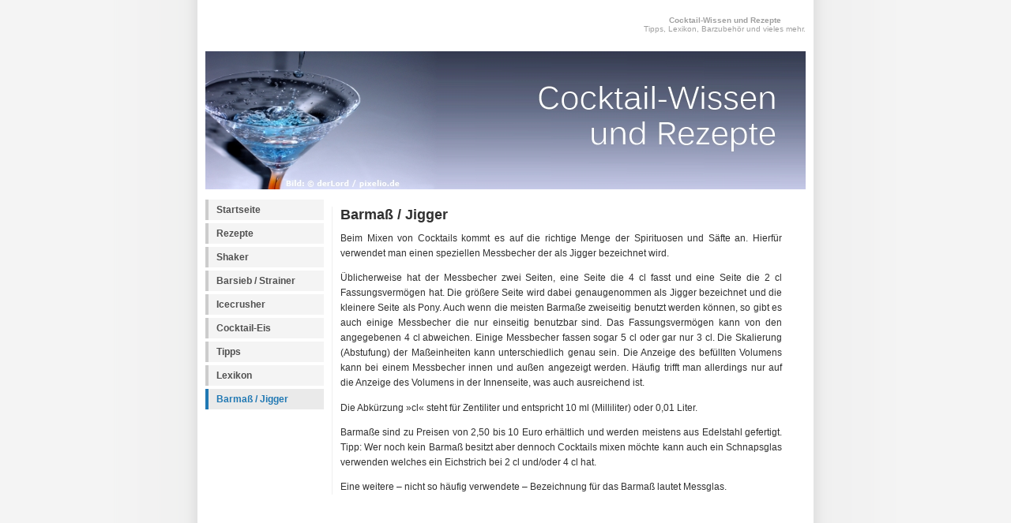

--- FILE ---
content_type: text/html; charset=UTF-8
request_url: https://www.thecocktail.de/barmass-jigger.html
body_size: 3660
content:
<!DOCTYPE html>
<html>
	<head>
		<meta charset="UTF-8" />
		<title>Barmaß / Jigger | Cocktail Wissen und Rezepte</title>
		<meta name="viewport" content="width=device-width, initial-scale=1.0" />
		<link rel="profile" href="http://gmpg.org/xfn/11" />
		<link rel="stylesheet" type="text/css" media="all" href="https://www.thecocktail.de/wp-content/themes/thecocktail/style.css" />
		<link rel="pingback" href="https://www.thecocktail.de/xmlrpc.php" />
		<link rel='dns-prefetch' href='//s.w.org' />
		<script type="text/javascript">
			window._wpemojiSettings = {"baseUrl":"https:\/\/s.w.org\/images\/core\/emoji\/13.0.0\/72x72\/","ext":".png","svgUrl":"https:\/\/s.w.org\/images\/core\/emoji\/13.0.0\/svg\/","svgExt":".svg","source":{"concatemoji":"https:\/\/www.thecocktail.de\/wp-includes\/js\/wp-emoji-release.min.js?ver=5.5.17"}};
			!function(e,a,t){var n,r,o,i=a.createElement("canvas"),p=i.getContext&&i.getContext("2d");function s(e,t){var a=String.fromCharCode;p.clearRect(0,0,i.width,i.height),p.fillText(a.apply(this,e),0,0);e=i.toDataURL();return p.clearRect(0,0,i.width,i.height),p.fillText(a.apply(this,t),0,0),e===i.toDataURL()}function c(e){var t=a.createElement("script");t.src=e,t.defer=t.type="text/javascript",a.getElementsByTagName("head")[0].appendChild(t)}for(o=Array("flag","emoji"),t.supports={everything:!0,everythingExceptFlag:!0},r=0;r<o.length;r++)t.supports[o[r]]=function(e){if(!p||!p.fillText)return!1;switch(p.textBaseline="top",p.font="600 32px Arial",e){case"flag":return s([127987,65039,8205,9895,65039],[127987,65039,8203,9895,65039])?!1:!s([55356,56826,55356,56819],[55356,56826,8203,55356,56819])&&!s([55356,57332,56128,56423,56128,56418,56128,56421,56128,56430,56128,56423,56128,56447],[55356,57332,8203,56128,56423,8203,56128,56418,8203,56128,56421,8203,56128,56430,8203,56128,56423,8203,56128,56447]);case"emoji":return!s([55357,56424,8205,55356,57212],[55357,56424,8203,55356,57212])}return!1}(o[r]),t.supports.everything=t.supports.everything&&t.supports[o[r]],"flag"!==o[r]&&(t.supports.everythingExceptFlag=t.supports.everythingExceptFlag&&t.supports[o[r]]);t.supports.everythingExceptFlag=t.supports.everythingExceptFlag&&!t.supports.flag,t.DOMReady=!1,t.readyCallback=function(){t.DOMReady=!0},t.supports.everything||(n=function(){t.readyCallback()},a.addEventListener?(a.addEventListener("DOMContentLoaded",n,!1),e.addEventListener("load",n,!1)):(e.attachEvent("onload",n),a.attachEvent("onreadystatechange",function(){"complete"===a.readyState&&t.readyCallback()})),(n=t.source||{}).concatemoji?c(n.concatemoji):n.wpemoji&&n.twemoji&&(c(n.twemoji),c(n.wpemoji)))}(window,document,window._wpemojiSettings);
		</script>
		<style type="text/css">
img.wp-smiley,
img.emoji {
	display: inline !important;
	border: none !important;
	box-shadow: none !important;
	height: 1em !important;
	width: 1em !important;
	margin: 0 .07em !important;
	vertical-align: -0.1em !important;
	background: none !important;
	padding: 0 !important;
}
</style>
	<link rel='stylesheet' id='wp-block-library-css'  href='https://www.thecocktail.de/wp-includes/css/dist/block-library/style.min.css?ver=5.5.17' type='text/css' media='all' />
<link rel="https://api.w.org/" href="https://www.thecocktail.de/wp-json/" /><link rel="alternate" type="application/json" href="https://www.thecocktail.de/wp-json/wp/v2/pages/15" /><link rel="EditURI" type="application/rsd+xml" title="RSD" href="https://www.thecocktail.de/xmlrpc.php?rsd" />
<link rel="wlwmanifest" type="application/wlwmanifest+xml" href="https://www.thecocktail.de/wp-includes/wlwmanifest.xml" /> 
<meta name="generator" content="WordPress 5.5.17" />
<link rel="canonical" href="https://www.thecocktail.de/barmass-jigger.html" />
<link rel='shortlink' href='https://www.thecocktail.de/?p=15' />
<link rel="alternate" type="application/json+oembed" href="https://www.thecocktail.de/wp-json/oembed/1.0/embed?url=https%3A%2F%2Fwww.thecocktail.de%2Fbarmass-jigger.html" />
<link rel="alternate" type="text/xml+oembed" href="https://www.thecocktail.de/wp-json/oembed/1.0/embed?url=https%3A%2F%2Fwww.thecocktail.de%2Fbarmass-jigger.html&#038;format=xml" />
		<script>
			(function(i,s,o,g,r,a,m){i['GoogleAnalyticsObject']=r;i[r]=i[r]||function(){
			(i[r].q=i[r].q||[]).push(arguments)},i[r].l=1*new Date();a=s.createElement(o),
			m=s.getElementsByTagName(o)[0];a.async=1;a.src=g;m.parentNode.insertBefore(a,m)
			})(window,document,'script','//www.google-analytics.com/analytics.js','ga');

			ga('create', 'UA-35319287-9', 'thecocktail.de');
			ga('send', 'pageview', {anonymizeIp: true});

		</script>
	</head>

	<body class="page-template-default page page-id-15">
		<div id="wrap">
			<div id="header">
				<p>
					<strong>Cocktail-Wissen und Rezepte</strong>
					Tipps, Lexikon, Barzubehör und vieles mehr.
				</p>
			</div>
			<img id="frontphoto" src="https://www.thecocktail.de/wp-content/themes/thecocktail/images/front.jpg" alt="Cocktail-Rezepte und Wissen über Cocktails." height="175" width="760" />
			<!-- sidebar -->
		<div id="sidebar" class="widget-area" role="complementary">
			<ul>
				<li id="nav_menu-2" class="widget widget_nav_menu"><div class="menu-hauptmenue-container"><ul id="menu-hauptmenue" class="menu"><li id="menu-item-36" class="menu-item menu-item-type-post_type menu-item-object-page menu-item-home menu-item-36"><a href="https://www.thecocktail.de/">Startseite</a></li>
<li id="menu-item-35" class="menu-item menu-item-type-post_type menu-item-object-page menu-item-has-children menu-item-35"><a href="https://www.thecocktail.de/rezepte.html">Rezepte</a>
<ul class="sub-menu">
	<li id="menu-item-311" class="menu-item menu-item-type-post_type menu-item-object-page menu-item-311"><a href="https://www.thecocktail.de/rezepte/klassiker.html">Klassiker</a></li>
	<li id="menu-item-251" class="menu-item menu-item-type-post_type menu-item-object-page menu-item-251"><a href="https://www.thecocktail.de/rezepte/longdrink.html">Longdrinks</a></li>
	<li id="menu-item-262" class="menu-item menu-item-type-post_type menu-item-object-page menu-item-262"><a href="https://www.thecocktail.de/rezepte/sour.html">Sour</a></li>
	<li id="menu-item-292" class="menu-item menu-item-type-post_type menu-item-object-page menu-item-292"><a href="https://www.thecocktail.de/rezepte/tropical.html">Tropical</a></li>
</ul>
</li>
<li id="menu-item-34" class="menu-item menu-item-type-post_type menu-item-object-page menu-item-34"><a href="https://www.thecocktail.de/shaker.html">Shaker</a></li>
<li id="menu-item-32" class="menu-item menu-item-type-post_type menu-item-object-page menu-item-32"><a href="https://www.thecocktail.de/barsieb-strainer.html">Barsieb / Strainer</a></li>
<li id="menu-item-31" class="menu-item menu-item-type-post_type menu-item-object-page menu-item-31"><a href="https://www.thecocktail.de/icecrusher.html">Icecrusher</a></li>
<li id="menu-item-30" class="menu-item menu-item-type-post_type menu-item-object-page menu-item-30"><a href="https://www.thecocktail.de/cocktail-eis.html">Cocktail-Eis</a></li>
<li id="menu-item-41" class="menu-item menu-item-type-post_type menu-item-object-page menu-item-41"><a href="https://www.thecocktail.de/tipps.html">Tipps</a></li>
<li id="menu-item-45" class="menu-item menu-item-type-post_type menu-item-object-page menu-item-45"><a href="https://www.thecocktail.de/lexikon.html">Lexikon</a></li>
<li id="menu-item-33" class="menu-item menu-item-type-post_type menu-item-object-page current-menu-item page_item page-item-15 current_page_item menu-item-33"><a href="https://www.thecocktail.de/barmass-jigger.html" aria-current="page">Barmaß / Jigger</a></li>
</ul></div></li>
			</ul>
		</div>
			<div id="content" role="main">

			

												<h1>Barmaß / Jigger</h1>
				<div class="inner">
					<p>Beim Mixen von Cocktails kommt es auf die richtige Menge der Spirituosen und Säfte an. Hierfür verwendet man einen speziellen Messbecher der als Jigger bezeichnet wird.</p>
<p>Üblicherweise hat der Messbecher zwei Seiten, eine Seite die 4 cl fasst und eine Seite die 2 cl Fassungsvermögen hat. Die größere Seite wird dabei genaugenommen als Jigger bezeichnet und die kleinere Seite als Pony. Auch wenn die meisten Barmaße zweiseitig benutzt werden können, so gibt es auch einige Messbecher die nur einseitig benutzbar sind. Das Fassungsvermögen kann von den angegebenen 4 cl abweichen. Einige Messbecher fassen sogar 5 cl oder gar nur 3 cl. Die Skalierung (Abstufung) der Maßeinheiten kann unterschiedlich genau sein. Die Anzeige des befüllten Volumens kann bei einem Messbecher innen und außen angezeigt werden. Häufig trifft man allerdings nur auf die Anzeige des Volumens in der Innenseite, was auch ausreichend ist.</p>
<p>Die Abkürzung »cl« steht für Zentiliter und entspricht 10 ml (Milliliter) oder 0,01 Liter.</p>
<p>Barmaße sind zu Preisen von 2,50 bis 10 Euro erhältlich und werden meistens aus Edelstahl gefertigt. Tipp: Wer noch kein Barmaß besitzt aber dennoch Cocktails mixen möchte kann auch ein Schnapsglas verwenden welches ein Eichstrich bei 2 cl und/oder 4 cl hat.</p>
<p>Eine weitere &#8211; nicht so häufig verwendete &#8211; Bezeichnung für das Barmaß lautet Messglas.</p>

					<div class="clear"></div>
				</div>
				
				

			
			</div><!-- #content -->

			</div>
			<div id="after">
				<script async src="//pagead2.googlesyndication.com/pagead/js/adsbygoogle.js"></script>
				<ins class="adsbygoogle"
					style="display:inline-block;width:728px;height:90px"
					data-ad-client="ca-pub-7385001384645929"
					data-ad-slot="5927008728"></ins>
				<script>
					(adsbygoogle = window.adsbygoogle || []).push({});
				</script>
			</div>
			<div id="footer">
				<a href="/impressum.html">Impressum</a>
			</div>

		</div>
		<script type='text/javascript' src='https://www.thecocktail.de/wp-includes/js/wp-embed.min.js?ver=5.5.17' id='wp-embed-js'></script>
	</body>
</html>


<!-- Cachify | http://cachify.de
Generiert @ 26.01.2026 14:04:53 -->

--- FILE ---
content_type: text/html; charset=utf-8
request_url: https://www.google.com/recaptcha/api2/aframe
body_size: 268
content:
<!DOCTYPE HTML><html><head><meta http-equiv="content-type" content="text/html; charset=UTF-8"></head><body><script nonce="faqPhWIJmMULN4SfQ1492A">/** Anti-fraud and anti-abuse applications only. See google.com/recaptcha */ try{var clients={'sodar':'https://pagead2.googlesyndication.com/pagead/sodar?'};window.addEventListener("message",function(a){try{if(a.source===window.parent){var b=JSON.parse(a.data);var c=clients[b['id']];if(c){var d=document.createElement('img');d.src=c+b['params']+'&rc='+(localStorage.getItem("rc::a")?sessionStorage.getItem("rc::b"):"");window.document.body.appendChild(d);sessionStorage.setItem("rc::e",parseInt(sessionStorage.getItem("rc::e")||0)+1);localStorage.setItem("rc::h",'1769554540041');}}}catch(b){}});window.parent.postMessage("_grecaptcha_ready", "*");}catch(b){}</script></body></html>

--- FILE ---
content_type: text/css
request_url: https://www.thecocktail.de/wp-content/themes/thecocktail/style.css
body_size: 1304
content:
/*
Theme Name: The Cocktail
Author: Sven Denkert
Description:
Version:
Tags:
*/


body {
        margin: 0 auto;
        padding: 0;
        font: 76% Verdana,Tahoma,Arial,sans-serif;
        background: #f4f4f4 url("images/bg.gif") top center repeat-y;
}

p {
		text-align: justify;
}

#wrap {
        background: #ffffff;
        color: #303030;
        margin: 0 auto;
        max-width: 760px;
}

#header {
        clear: both;
        margin: 20px 0 0 0;
        padding: 0;
        height: 45px;
}

#header h1 {
        width: 250px;
        margin: 0 0 10px 0;
        float: left;
        font-size: 18px;
}

#header strong {
	display: block;
}
#header p {
        max-width: 500px;
        float: right;
        text-align: center;
        color: #a0a0a0;
        margin: 0 0 10px 0;
        font-size: 0.8em;
        line-height: 1.2em;
}

#frontphoto {
        margin: 0 0 10px 0;
        border: 0;
}

#sidebar {
        clear: left;
        float: left;
        width: 150px;
        padding: 0;
}
#sidebar ul {
        list-style: none;
        width: 150px;
        margin: 0 0 10px 0;
        padding: 0;
        font-size: 1.0em;
}
#sidebar .sub-menu {
        margin: 5px 0 0 5px;
		width: 145px;
		display: none;
}
#sidebar .current-menu-item .sub-menu,
#sidebar .current_page_parent .sub-menu,
#sidebar .current_page_item .sub-menu,
#sidebar .current-menu-ancestor .sub-menu,
#sidebar .current_page_ancestor .sub-menu,
#sidebar .current-page-ancestor .sub-menu {
		display: block;
}

#sidebar li {
        margin-bottom: 4px;
}

#sidebar li a {
        font-weight: bold;
        height: 20px;
        text-decoration: none;
        color: #505050;
        display: block;
        padding: 6px 0 0 10px;
        background: #f4f4f4;
        border-left: 4px solid #cccccc;
}

#sidebar li a:hover {
        background: #eaeaea;
        color: #2078B3;
        border-left: 4px solid #2078B3;
}

#sidebar li.current-menu-item>a,
#sidebar li.current_page_parent>a,
#sidebar li.current_page_item>a,
#sidebar li.current-page-ancestor>a,
#sidebar li.current_page_ancestor>a {
        background: #eaeaea;
        color: #2078B3;
        border-left: 4px solid #2078B3;
}

#content {
        margin: 0 20px 20px 160px;
        border-left: 1px solid #f0f0f0;
        /* border-right: 1px solid #f0f0f0; */
        padding: 0 10px 0 10px;
        line-height: 1.6em;
        text-align: left;
}

#content h1 {
        font-size: 1.5em;
        margin: 0.5em 0 0.5em 0;
}

#content h2 {
        font-size: 1.3em;
        margin: 0 0 0.5em 0;
}

#content #g {
  float: right;
  margin-left: 10px;
/*   margin-right: 30px; */
}

h3 {
        font-size: 1.3em;
        margin: 0 0 10px 0;
}

a {
        text-decoration: none;
        color: #2078B3;
}

a:hover {
        text-decoration: underline;
        color: #2078B3;
}

a img {
        border: 0;
}

#after {
        clear: both;
        margin: 0 auto;
        padding: 10px 0 20px 0;
/*         border-top: 4px solid #f0f0f0; */
        max-width: 760px;
        text-align: center;
        color: #808080;
        font-size: 0.9em;
}

#footer {
        clear: both;
        margin: 0 auto;
        padding: 10px 0 20px 0;
        border-top: 4px solid #f0f0f0;
        max-width: 760px;
        text-align: center;
        color: #808080;
        font-size: 0.9em;
}

#footer a {
        color: #808080;
        text-decoration: none;
}

#footer a:hover {
        text-decoration: underline;
}

.left {
        margin: 10px 10px 5px 0;
        float: left;
}

.right {
        margin: 10px 0 5px 10px;
        float: right;
}

.textright {
        text-align: right;
}

.center {
        text-align: center;
}

.small {
        font-size: 0.8em;
}

.bold {
        font-weight: bold;
}

#alpha {

}

#alpha .none {
        color:#333333;
        background:#F5F5F5;
        display:block;
        text-align:center;
        width:25px;
        border:#2078B3 solid 1px;
        padding:2px;
        font-family:Verdana, Arial, Helvetica, sans-serif;
        font-weight:normal;
        font-size:11px;
        text-decoration:none;
        line-height:175%;
}

#alpha a {
        color:#333333;
        background:#F5F5F5;
        display:block;
        text-align:center;
        width:25px;
        border:#2078B3 solid 1px;
        padding:2px;
        font-family:Verdana, Arial, Helvetica, sans-serif;
        font-weight:normal;
        font-size:11px;
        text-decoration:none;
        line-height:175%;
}

#alpha a:hover {
        text-align: center;
        color:#333333;
        border:1px solid #0579FF;
        background-color:#ffffff;
        text-decoration:none;
        font-weight:bold;
}

#alpha a:visited {
        text-align: center;
        text-decoration: none;
}

@media (max-width: 480px) {
	#frontphoto {
		 display: none;
	}
	#header p {
		  float: none;
	}
	#sidebar {
		 float: none;
		 width: 100%;
	}
	#sidebar ul {
		  width: 100%;
	}
	#sidebar .sub-menu {
		  width: 100%;
		  margin: 0 0 10px 0;
	}
	#sidebar li li {
		  float: left;
		  width: 30%;
		  margin: .5% 1.5%;
		  font-size: 1.1em;
	}
	#sidebar li a {
		  height: 35px;
	}
	#content {
		  margin: 0 10px 10px 10px;
		  font-size: 1.3em;
	}
	#content h1 {
		  clear: left;
		  padding-top: 15px;
	}
	#sidebar #menu-hauptmenue>.current_page_item,
	#sidebar #menu-hauptmenue>.current-page-ancestor {
		width: 100%;
		margin: .5% 0;
	}
	//#menu-hauptmenue>.current_page_item ~ li,
	#menu-hauptmenue>.current-page-ancestor ~ li {
		display: none;
	}
}

--- FILE ---
content_type: text/plain
request_url: https://www.google-analytics.com/j/collect?v=1&_v=j102&aip=1&a=677494882&t=pageview&_s=1&dl=https%3A%2F%2Fwww.thecocktail.de%2Fbarmass-jigger.html&ul=en-us%40posix&dt=Barma%C3%9F%20%2F%20Jigger%20%7C%20Cocktail%20Wissen%20und%20Rezepte&sr=1280x720&vp=1280x720&_u=IEBAAAABAAAAACAAI~&jid=1780506250&gjid=1938432099&cid=396171162.1769554539&tid=UA-35319287-9&_gid=252041944.1769554539&_r=1&_slc=1&z=803996775
body_size: -451
content:
2,cG-384DV6KH8J